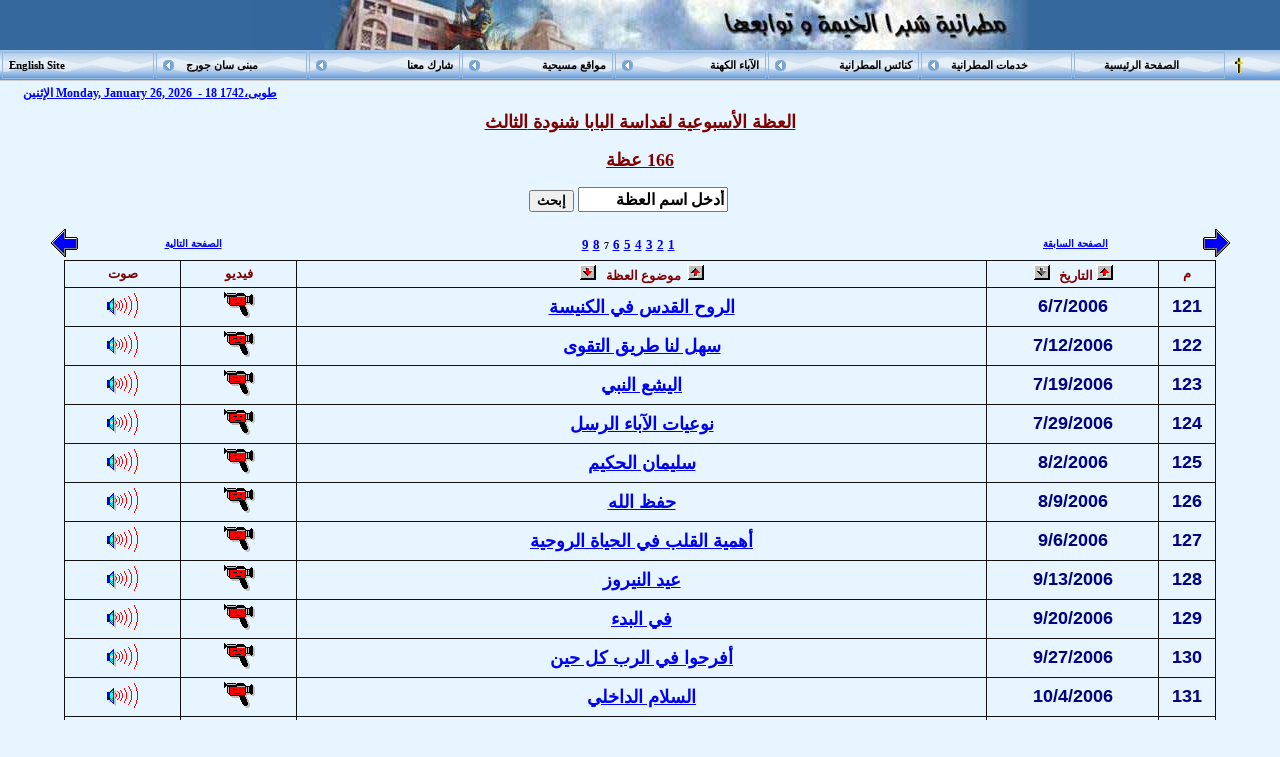

--- FILE ---
content_type: text/html
request_url: http://www.alanbamarcos.com/anbamarcos_ar/main_ar/pope_lect_ar1.asp?page=7&ordertype=1&srchname=
body_size: 4835
content:
<html dir="ltr">

<head>

<meta name="GENERATOR" content="Microsoft FrontPage 5.0">
<meta name="ProgId" content="FrontPage.Editor.Document">
<meta http-equiv="Content-Type" content="text/html; charset=windows-1256">
<META content="jesus, christ, christian, cotps, coptic, church, st, george, stgeorge, love, anba marcos, marcos, free, Free, download, Download, bishop, pope, coptic pope, المسيح, يسوع, قديس, الاب, الابن, الروح القدس, انجيل, الكتاب المقدس, bible, تحميل, مسيحي, البابا, قداسة البابا, البابا شنودة الثالث" name=KEYWORDS>
<title>الموقع الرسمي لنيافة الحبر الجليل الانبا مرقس - مطرانية شبرا الخيمة و توابعها</title>

<script language="JavaScript">
</script>
<script language="JavaScript">
function searchsermons(order)
{
var searchtext=document.forms['search'].sermonname.value



if (searchtext== "") 
{
	alert("من فضلك أدخل اسم العظة");
	
}
else
{
location="http://www.alanbamarcos.com/anbamarcos_ar/main_ar/pope_lect_ar1.asp?page=1&ordertype="+order+"&srchname="+searchtext;

return(true);
}
}
</script>

</head>

<body topmargin="0" leftmargin="0" bgcolor="#E6F5FF" style="text-align: right">
<table border="0" cellpadding="0" cellspacing="0" style="border-collapse: collapse" bordercolor="#111111" width="100%" id="AutoNumber1">
  <tr>
    <td width="100%" colspan="2" height="50" bgcolor="#35689D">
        <p align="center">
        <img border="0" src=../IMAGES/MAIN_TOP.JPG width="780" height="50"></td>
  </tr>
 </table>

	<table border="0" cellpadding="0" cellspacing="0" style="border-collapse: collapse" bordercolor="#111111" width="100%" id="AutoNumber1">
  <tr>
    <td width="100%" bgcolor="#2040A0" colspan="2" height="1">
    <p align="center">
    <script type="text/javascript" language="JavaScript1.2" src="/anbamarcos_ar/mmenu/stmenu.js"></script>
     	<script type="text/javascript" language="JavaScript1.2" src="/anbamarcos_ar/mmenu/mmenu.js"></script>

    </td>
  </tr>
 </table>


<div align="center">
  <center>

    <table border="0" cellpadding="0" cellspacing="0" style="border-collapse: collapse" bordercolor="#111111" width="100%" height="88">
  <tr>
        <td width="40%" height="12" valign="top"> 
<p align="center" dir="rtl"> 
<b><font face="Tahoma" size="2">
            


<script type="text/javascript">

/***********************************************
* Fading Scroller- © Dynamic Drive DHTML code library (www.dynamicdrive.com)
* This notice MUST stay intact for legal use
* Visit Dynamic Drive at http://www.dynamicdrive.com/ for full source code
***********************************************/

var delay = 4000; //set delay between message change (in miliseconds)
var maxsteps=30; // number of steps to take to change from start color to endcolor
var stepdelay=40; // time in miliseconds of a single step
//**Note: maxsteps*stepdelay will be total time in miliseconds of fading effect
var startcolor= new Array(255,255,255); // start color (red, green, blue)
var endcolor=new Array(0,0,255); // end color (red, green, blue)

var fcontent=new Array();
begintag='<div style="font: bold 12px Tahoma; padding: 5px;text-align:center;">'; //set opening tag, such as font declarations
fcontent[0]="<a href='../dateconvert/dateconvert.asp'>الإثنين Monday, January 26, 2026&nbsp; -&nbsp;18 طوبى،1742</a>";
fcontent[1]="<a href='../dateconvert/dateconvert.asp'>أضغط هنا لبرنامج تحويل التاريخ والأعياد المسيحية</a>";
//fcontent[1]="Dynamic Drive has been featured on Jars as a top 5% resource, and About.com as a recommended DHTML destination.";
//fcontent[2]="Ok, enough with these pointless messages. You get the idea behind this script.</a>";
closetag='</div>';

var fwidth='300px'; //set scroller width
var fheight='30px'; //set scroller height

var fadelinks=1;  //should links inside scroller content also fade like text? 0 for no, 1 for yes.

///No need to edit below this line/////////////////


var ie4=document.all&&!document.getElementById;
var DOM2=document.getElementById;
var faderdelay=0;
var index=0;


/*Rafael Raposo edited function*/
//function to change content
function changecontent(){
  if (index>=fcontent.length)
    index=0
  if (DOM2){
    document.getElementById("fscroller").style.color="rgb("+startcolor[0]+", "+startcolor[1]+", "+startcolor[2]+")"
    document.getElementById("fscroller").innerHTML=begintag+fcontent[index]+closetag
    if (fadelinks)
      linkcolorchange(1);
    colorfade(1, 15);
  }
  else if (ie4)
    document.all.fscroller.innerHTML=begintag+fcontent[index]+closetag;
  index++
}

// colorfade() partially by Marcio Galli for Netscape Communications.  ////////////
// Modified by Dynamicdrive.com

function linkcolorchange(step){
  var obj=document.getElementById("fscroller").getElementsByTagName("A");
  if (obj.length>0){
    for (i=0;i<obj.length;i++)
      obj[i].style.color=getstepcolor(step);
  }
}

/*Rafael Raposo edited function*/
var fadecounter;
function colorfade(step) {
  if(step<=maxsteps) {	
    document.getElementById("fscroller").style.color=getstepcolor(step);
    if (fadelinks)
      linkcolorchange(step);
    step++;
    fadecounter=setTimeout("colorfade("+step+")",stepdelay);
  }else{
    clearTimeout(fadecounter);
    document.getElementById("fscroller").style.color="rgb("+endcolor[0]+", "+endcolor[1]+", "+endcolor[2]+")";
    setTimeout("changecontent()", delay);
	
  }   
}

/*Rafael Raposo's new function*/
function getstepcolor(step) {
  var diff
  var newcolor=new Array(3);
  for(var i=0;i<3;i++) {
    diff = (startcolor[i]-endcolor[i]);
    if(diff > 0) {
      newcolor[i] = startcolor[i]-(Math.round((diff/maxsteps))*step);
    } else {
      newcolor[i] = startcolor[i]+(Math.round((Math.abs(diff)/maxsteps))*step);
    }
  }
  return ("rgb(" + newcolor[0] + ", " + newcolor[1] + ", " + newcolor[2] + ")");
}

if (ie4||DOM2)
  document.write('<div id="fscroller" style="border:px solid black;width:'+fwidth+';height:'+fheight+'"></div>');

if (window.addEventListener)
window.addEventListener("load", changecontent, false)
else if (window.attachEvent)
window.attachEvent("onload", changecontent)
else if (document.getElementById)
window.onload=changecontent

            </script>

</script>

   </font></b>


             </td>
        <td width="60%" height="12" valign="top"> 
          </td>
  </tr>
  
  <tr>
        <td width="100%" height="76" valign="top" colspan="2"> 
          <p align="center" class="MsoNormal" dir="rtl">
          <u><font size="4" color="#800000" face="Tahoma"><b>العظة الأسبوعية لقداسة البابا 
          شنودة <span lang="ar-eg">الثالث</span></b></font></u></p>
          <p align="center" class="MsoNormal" dir="rtl">
          <u><font color="#800000" face="Tahoma"><font size="4"><b>166 عظة</b></font></font></u></p>
          </td>
  </tr>
  </table>
  </center>
</div>

<div align="center">

  <center>
  <table border="0" cellpadding="0" cellspacing="0" style="border-collapse: collapse" bordercolor="#111111" width="100%" id="AutoNumber3" height="52">
<tr>

    <td width="10%" height="16" align="center">

    </td>
	<td width="10%" height="16" align="center">

    </td>
    
    
    <td width="58%" height="16" align="center" dir="rtl">
   
   
		<form name="search" dir="rtl">
	    <p>
       
       <input type="text" name="sermonname" size="21" style="font-family: Times New Roman; font-size: 12pt; font-weight: bold; height: 25; width: 150" dir="rtl" value="أدخل اسم العظة" >
       <input type="button" value="إبحث" name="srchbtn" onClick="searchsermons(1)" style="font-family: Tahoma; font-weight: bold" dir="rtl"></p>
                 
        </form>
        
   
   
	    </td>
    <td width="12%" height="16" align="center">
    </td>

    <td width="10%" height="16" align="center">

    </td>

<tr>

	
    <td width="10%" height="16" align="center">
    
    
    

	
		<a href="http://www.alanbamarcos.com/anbamarcos_ar/main_ar/pope_lect_ar1.asp?page=8&ordertype=1&srchname=	">
		<img border="0" src="../IMAGES/arrow_left.gif"></a>
	
	

    </td>
	<td width="10%" height="16" align="center">
     
    
     <font face="Tahoma" size="1"><b><a href="http://www.alanbamarcos.com/anbamarcos_ar/main_ar/pope_lect_ar1.asp?page=8&ordertype=1&srchname=	">

     <span lang="ar-eg">الصفحة التالية</span></a>
	
	 </b></font>

    </td>
    
    
    <td width="58%" height="16" align="center" dir="rtl">
    
		<b><font face="Tahoma" size="2"><span lang="ar-eg">
   		<a href="http://www.alanbamarcos.com/anbamarcos_ar/main_ar/pope_lect_ar1.asp?page=1&ordertype=1&srchname=	">
        1</a></span></font></b>

	
		<b><font face="Tahoma" size="2"><span lang="ar-eg">
   		<a href="http://www.alanbamarcos.com/anbamarcos_ar/main_ar/pope_lect_ar1.asp?page=2&ordertype=1&srchname=	">
        2</a></span></font></b>

	
		<b><font face="Tahoma" size="2"><span lang="ar-eg">
   		<a href="http://www.alanbamarcos.com/anbamarcos_ar/main_ar/pope_lect_ar1.asp?page=3&ordertype=1&srchname=	">
        3</a></span></font></b>

	
		<b><font face="Tahoma" size="2"><span lang="ar-eg">
   		<a href="http://www.alanbamarcos.com/anbamarcos_ar/main_ar/pope_lect_ar1.asp?page=4&ordertype=1&srchname=	">
        4</a></span></font></b>

	
		<b><font face="Tahoma" size="2"><span lang="ar-eg">
   		<a href="http://www.alanbamarcos.com/anbamarcos_ar/main_ar/pope_lect_ar1.asp?page=5&ordertype=1&srchname=	">
        5</a></span></font></b>

	
		<b><font face="Tahoma" size="2"><span lang="ar-eg">
   		<a href="http://www.alanbamarcos.com/anbamarcos_ar/main_ar/pope_lect_ar1.asp?page=6&ordertype=1&srchname=	">
        6</a></span></font></b>

	
   		<b><font face="Tahoma" size="1"><span lang="ar-eg">
   		7</span></font></b>
   	
		<b><font face="Tahoma" size="2"><span lang="ar-eg">
   		<a href="http://www.alanbamarcos.com/anbamarcos_ar/main_ar/pope_lect_ar1.asp?page=8&ordertype=1&srchname=	">
        8</a></span></font></b>

	
		<b><font face="Tahoma" size="2"><span lang="ar-eg">
   		<a href="http://www.alanbamarcos.com/anbamarcos_ar/main_ar/pope_lect_ar1.asp?page=9&ordertype=1&srchname=	">
        9</a></span></font></b>

	

    </td>
    <td width="12%" height="16" align="center">
    

    <b><a href="http://www.alanbamarcos.com/anbamarcos_ar/main_ar/pope_lect_ar1.asp?page=6&ordertype=1&srchname=	">

    <font face="Tahoma" size="1"><span lang="ar-eg">    الصفحة السابقة</span></font></b></td></a>
	

    </td>
    <td width="10%" height="16" align="center">
    
	<a href="http://www.alanbamarcos.com/anbamarcos_ar/main_ar/pope_lect_ar1.asp?page=6&ordertype=1&srchname=	">
		<img border="0" src="../IMAGES/arrow_right.gif"></a>
    
    	

    

    </td>

</table>


    <table border="1" cellpadding="3" cellspacing="3" style="border-collapse: collapse" bordercolor="#111111" width="90%" id="AutoNumber1" height="47">
    <tr>
      <td width="10%" align="center" height="20" style="border-style: solid; border-width: 1">
      <font size="2" color="#800000" face="Tahoma"><b>صوت</b></font></td>
      <td width="10%" align="center" dir="rtl" height="20" style="border-style: solid; border-width: 1">
      <font size="2" color="#800000" face="Tahoma"><b>
      فيديو</b></font></td>
      <td width="60%" align="center" dir="rtl" height="20" style="border-style: solid; border-width: 1">
      <p dir="rtl"><span lang="ar-eg"><b>
      <font size="2" color="#800000" face="Tahoma">
      <a title="ترتيب تنازلي بالاسم" href="http://www.alanbamarcos.com/anbamarcos_ar/main_ar/pope_lect_ar1.asp?page=7&ordertype=4&srchname="><img border="0" src="../IMAGES/arrow_up.gif"></a><a href="http://www.alanbamarcos.com/anbamarcos_ar/main_ar/pope_lect_ar1.asp?page=7&ordertype=4&srchname="></a></font></span><span lang="ar-eg"><font size="2" color="#800000" face="Tahoma">&nbsp;    موضوع العظة    &nbsp;</font></span>
      <a title="ترتيب تصاعدي بالاسم" href="http://www.alanbamarcos.com/anbamarcos_ar/main_ar/pope_lect_ar1.asp?page=7&ordertype=3&srchname=	"><img border="0" src="../IMAGES/arrow_down.gif"></a><a href="http://www.alanbamarcos.com/anbamarcos_ar/main_ar/pope_lect_ar1.asp?page=7&ordertype=3&srchname=	"></a></span></font></b></td>

	 <td width="15%" align="center" dir="rtl" height="20" style="border-style: solid; border-width: 1">
      <p dir="rtl"><b>
      <span lang="ar-eg">
      <font size="2" color="#800000" face="Tahoma">
      <a title="ترتيب تنازلي بالتاريخ" href="http://www.alanbamarcos.com/anbamarcos_ar/main_ar/pope_lect_ar1.asp?page=7&ordertype=2&srchname=	"><img border="0" src="../IMAGES/arrow_up.gif"></a><a href="http://www.alanbamarcos.com/anbamarcos_ar/main_ar/pope_lect_ar1.asp?page=7&ordertype=2&srchname=	"></a></font></span><font size="2" color="#800000" face="Tahoma"><span lang="ar-eg"> التاريخ </span>&nbsp; <span lang="ar-eg">
      <img border="0" src="../IMAGES/arrow_down_d.gif"></a></font></b></td>

	<td width="15%" align="center" dir="rtl" height="20" style="border-style: solid; border-width: 1">
      <p dir="rtl"><span lang="ar-eg"><b>
      <font size="2" color="#800000" face="Tahoma">م</font></b></span></td>
    </tr>
	<b><font size="2" color="#FF0000" face="Tahoma">
	
 	  <tr>
            <td width="10%" style="border-style: solid; border-width: 1; " height="32" align="center">
            <a href="http://www.alanbamarcos.com/pope/pope07062006.WMA">
            <img border="0" src="audio.gif"></a></td>
    		<td width="10%" style="border-style: solid; border-width: 1; " height="32" align="center">
            <a href="http://www.alanbamarcos.com/pope/pope07062006.WMV">
            <img border="0" src="video.gif"></a></td>
            <td width="60%" align="center" height="32" dir="rtl" style="border-style: solid; border-width: 1">
    		<b><font face="Arial" size="4">
            <a href="http://www.alanbamarcos.com/pope/pope07062006.WMV">الروح القدس في الكنيسة </a></font></b></td>
		 	<td width="15%" align="center" dir="rtl" height="20" style="border-style: solid; border-width: 1">
		    <p dir="rtl"><span lang="ar-eg"><b>
		    <font size="4" color="#000080" face="Arial">6/7/2006</font></b></span></td>
			<td width="15%" align="center" dir="rtl" height="20" style="border-style: solid; border-width: 1">
		    <p dir="rtl"><span lang="ar-eg"><b>
		    <font size="4" color="#000080" face="Arial">121</font></b></span></td>
    </tr>


	
 	  <tr>
            <td width="10%" style="border-style: solid; border-width: 1; " height="32" align="center">
            <a href="http://www.alanbamarcos.com/pope/pope12072006.WMA">
            <img border="0" src="audio.gif"></a></td>
    		<td width="10%" style="border-style: solid; border-width: 1; " height="32" align="center">
            <a href="http://www.alanbamarcos.com/pope/pope12072006.WMV">
            <img border="0" src="video.gif"></a></td>
            <td width="60%" align="center" height="32" dir="rtl" style="border-style: solid; border-width: 1">
    		<b><font face="Arial" size="4">
            <a href="http://www.alanbamarcos.com/pope/pope12072006.WMV">سهل لنا طريق التقوى </a></font></b></td>
		 	<td width="15%" align="center" dir="rtl" height="20" style="border-style: solid; border-width: 1">
		    <p dir="rtl"><span lang="ar-eg"><b>
		    <font size="4" color="#000080" face="Arial">7/12/2006</font></b></span></td>
			<td width="15%" align="center" dir="rtl" height="20" style="border-style: solid; border-width: 1">
		    <p dir="rtl"><span lang="ar-eg"><b>
		    <font size="4" color="#000080" face="Arial">122</font></b></span></td>
    </tr>


	
 	  <tr>
            <td width="10%" style="border-style: solid; border-width: 1; " height="32" align="center">
            <a href="http://www.alanbamarcos.com/pope/pope19072006.WMA">
            <img border="0" src="audio.gif"></a></td>
    		<td width="10%" style="border-style: solid; border-width: 1; " height="32" align="center">
            <a href="http://www.alanbamarcos.com/pope/pope19072006.WMV">
            <img border="0" src="video.gif"></a></td>
            <td width="60%" align="center" height="32" dir="rtl" style="border-style: solid; border-width: 1">
    		<b><font face="Arial" size="4">
            <a href="http://www.alanbamarcos.com/pope/pope19072006.WMV">اليشع النبي </a></font></b></td>
		 	<td width="15%" align="center" dir="rtl" height="20" style="border-style: solid; border-width: 1">
		    <p dir="rtl"><span lang="ar-eg"><b>
		    <font size="4" color="#000080" face="Arial">7/19/2006</font></b></span></td>
			<td width="15%" align="center" dir="rtl" height="20" style="border-style: solid; border-width: 1">
		    <p dir="rtl"><span lang="ar-eg"><b>
		    <font size="4" color="#000080" face="Arial">123</font></b></span></td>
    </tr>


	
 	  <tr>
            <td width="10%" style="border-style: solid; border-width: 1; " height="32" align="center">
            <a href="http://www.alanbamarcos.com/pope/pope29072006.WMA">
            <img border="0" src="audio.gif"></a></td>
    		<td width="10%" style="border-style: solid; border-width: 1; " height="32" align="center">
            <a href="http://www.alanbamarcos.com/pope/pope29072006.WMV">
            <img border="0" src="video.gif"></a></td>
            <td width="60%" align="center" height="32" dir="rtl" style="border-style: solid; border-width: 1">
    		<b><font face="Arial" size="4">
            <a href="http://www.alanbamarcos.com/pope/pope29072006.WMV">نوعيات الآباء الرسل</a></font></b></td>
		 	<td width="15%" align="center" dir="rtl" height="20" style="border-style: solid; border-width: 1">
		    <p dir="rtl"><span lang="ar-eg"><b>
		    <font size="4" color="#000080" face="Arial">7/29/2006</font></b></span></td>
			<td width="15%" align="center" dir="rtl" height="20" style="border-style: solid; border-width: 1">
		    <p dir="rtl"><span lang="ar-eg"><b>
		    <font size="4" color="#000080" face="Arial">124</font></b></span></td>
    </tr>


	
 	  <tr>
            <td width="10%" style="border-style: solid; border-width: 1; " height="32" align="center">
            <a href="http://www.alanbamarcos.com/pope/pope02082006.WMA">
            <img border="0" src="audio.gif"></a></td>
    		<td width="10%" style="border-style: solid; border-width: 1; " height="32" align="center">
            <a href="http://www.alanbamarcos.com/pope/pope02082006.WMV">
            <img border="0" src="video.gif"></a></td>
            <td width="60%" align="center" height="32" dir="rtl" style="border-style: solid; border-width: 1">
    		<b><font face="Arial" size="4">
            <a href="http://www.alanbamarcos.com/pope/pope02082006.WMV">سليمان الحكيم</a></font></b></td>
		 	<td width="15%" align="center" dir="rtl" height="20" style="border-style: solid; border-width: 1">
		    <p dir="rtl"><span lang="ar-eg"><b>
		    <font size="4" color="#000080" face="Arial">8/2/2006</font></b></span></td>
			<td width="15%" align="center" dir="rtl" height="20" style="border-style: solid; border-width: 1">
		    <p dir="rtl"><span lang="ar-eg"><b>
		    <font size="4" color="#000080" face="Arial">125</font></b></span></td>
    </tr>


	
 	  <tr>
            <td width="10%" style="border-style: solid; border-width: 1; " height="32" align="center">
            <a href="http://www.alanbamarcos.com/pope/pope09082006.WMA">
            <img border="0" src="audio.gif"></a></td>
    		<td width="10%" style="border-style: solid; border-width: 1; " height="32" align="center">
            <a href="http://www.alanbamarcos.com/pope/pope09082006.WMV">
            <img border="0" src="video.gif"></a></td>
            <td width="60%" align="center" height="32" dir="rtl" style="border-style: solid; border-width: 1">
    		<b><font face="Arial" size="4">
            <a href="http://www.alanbamarcos.com/pope/pope09082006.WMV">حفظ الله</a></font></b></td>
		 	<td width="15%" align="center" dir="rtl" height="20" style="border-style: solid; border-width: 1">
		    <p dir="rtl"><span lang="ar-eg"><b>
		    <font size="4" color="#000080" face="Arial">8/9/2006</font></b></span></td>
			<td width="15%" align="center" dir="rtl" height="20" style="border-style: solid; border-width: 1">
		    <p dir="rtl"><span lang="ar-eg"><b>
		    <font size="4" color="#000080" face="Arial">126</font></b></span></td>
    </tr>


	
 	  <tr>
            <td width="10%" style="border-style: solid; border-width: 1; " height="32" align="center">
            <a href="http://www.alanbamarcos.com/pope/pope06092006.WMA">
            <img border="0" src="audio.gif"></a></td>
    		<td width="10%" style="border-style: solid; border-width: 1; " height="32" align="center">
            <a href="http://www.alanbamarcos.com/pope/pope06092006.WMV">
            <img border="0" src="video.gif"></a></td>
            <td width="60%" align="center" height="32" dir="rtl" style="border-style: solid; border-width: 1">
    		<b><font face="Arial" size="4">
            <a href="http://www.alanbamarcos.com/pope/pope06092006.WMV">أهمية القلب في الحياة الروحية</a></font></b></td>
		 	<td width="15%" align="center" dir="rtl" height="20" style="border-style: solid; border-width: 1">
		    <p dir="rtl"><span lang="ar-eg"><b>
		    <font size="4" color="#000080" face="Arial">9/6/2006</font></b></span></td>
			<td width="15%" align="center" dir="rtl" height="20" style="border-style: solid; border-width: 1">
		    <p dir="rtl"><span lang="ar-eg"><b>
		    <font size="4" color="#000080" face="Arial">127</font></b></span></td>
    </tr>


	
 	  <tr>
            <td width="10%" style="border-style: solid; border-width: 1; " height="32" align="center">
            <a href="http://www.alanbamarcos.com/pope/pope13092006.WMA">
            <img border="0" src="audio.gif"></a></td>
    		<td width="10%" style="border-style: solid; border-width: 1; " height="32" align="center">
            <a href="http://www.alanbamarcos.com/pope/pope13092006.WMV">
            <img border="0" src="video.gif"></a></td>
            <td width="60%" align="center" height="32" dir="rtl" style="border-style: solid; border-width: 1">
    		<b><font face="Arial" size="4">
            <a href="http://www.alanbamarcos.com/pope/pope13092006.WMV">عيد النيروز</a></font></b></td>
		 	<td width="15%" align="center" dir="rtl" height="20" style="border-style: solid; border-width: 1">
		    <p dir="rtl"><span lang="ar-eg"><b>
		    <font size="4" color="#000080" face="Arial">9/13/2006</font></b></span></td>
			<td width="15%" align="center" dir="rtl" height="20" style="border-style: solid; border-width: 1">
		    <p dir="rtl"><span lang="ar-eg"><b>
		    <font size="4" color="#000080" face="Arial">128</font></b></span></td>
    </tr>


	
 	  <tr>
            <td width="10%" style="border-style: solid; border-width: 1; " height="32" align="center">
            <a href="http://www.alanbamarcos.com/pope/pope20092006.WMA">
            <img border="0" src="audio.gif"></a></td>
    		<td width="10%" style="border-style: solid; border-width: 1; " height="32" align="center">
            <a href="http://www.alanbamarcos.com/pope/pope20092006.WMV">
            <img border="0" src="video.gif"></a></td>
            <td width="60%" align="center" height="32" dir="rtl" style="border-style: solid; border-width: 1">
    		<b><font face="Arial" size="4">
            <a href="http://www.alanbamarcos.com/pope/pope20092006.WMV">في البدء</a></font></b></td>
		 	<td width="15%" align="center" dir="rtl" height="20" style="border-style: solid; border-width: 1">
		    <p dir="rtl"><span lang="ar-eg"><b>
		    <font size="4" color="#000080" face="Arial">9/20/2006</font></b></span></td>
			<td width="15%" align="center" dir="rtl" height="20" style="border-style: solid; border-width: 1">
		    <p dir="rtl"><span lang="ar-eg"><b>
		    <font size="4" color="#000080" face="Arial">129</font></b></span></td>
    </tr>


	
 	  <tr>
            <td width="10%" style="border-style: solid; border-width: 1; " height="32" align="center">
            <a href="http://www.alanbamarcos.com/pope/pope27092006.WMA">
            <img border="0" src="audio.gif"></a></td>
    		<td width="10%" style="border-style: solid; border-width: 1; " height="32" align="center">
            <a href="http://www.alanbamarcos.com/pope/pope27092006.WMV">
            <img border="0" src="video.gif"></a></td>
            <td width="60%" align="center" height="32" dir="rtl" style="border-style: solid; border-width: 1">
    		<b><font face="Arial" size="4">
            <a href="http://www.alanbamarcos.com/pope/pope27092006.WMV">أفرحوا في الرب كل حين</a></font></b></td>
		 	<td width="15%" align="center" dir="rtl" height="20" style="border-style: solid; border-width: 1">
		    <p dir="rtl"><span lang="ar-eg"><b>
		    <font size="4" color="#000080" face="Arial">9/27/2006</font></b></span></td>
			<td width="15%" align="center" dir="rtl" height="20" style="border-style: solid; border-width: 1">
		    <p dir="rtl"><span lang="ar-eg"><b>
		    <font size="4" color="#000080" face="Arial">130</font></b></span></td>
    </tr>


	
 	  <tr>
            <td width="10%" style="border-style: solid; border-width: 1; " height="32" align="center">
            <a href="http://www.alanbamarcos.com/pope/pope04102006.WMA">
            <img border="0" src="audio.gif"></a></td>
    		<td width="10%" style="border-style: solid; border-width: 1; " height="32" align="center">
            <a href="http://www.alanbamarcos.com/pope/pope04102006.WMV">
            <img border="0" src="video.gif"></a></td>
            <td width="60%" align="center" height="32" dir="rtl" style="border-style: solid; border-width: 1">
    		<b><font face="Arial" size="4">
            <a href="http://www.alanbamarcos.com/pope/pope04102006.WMV">السلام الداخلي</a></font></b></td>
		 	<td width="15%" align="center" dir="rtl" height="20" style="border-style: solid; border-width: 1">
		    <p dir="rtl"><span lang="ar-eg"><b>
		    <font size="4" color="#000080" face="Arial">10/4/2006</font></b></span></td>
			<td width="15%" align="center" dir="rtl" height="20" style="border-style: solid; border-width: 1">
		    <p dir="rtl"><span lang="ar-eg"><b>
		    <font size="4" color="#000080" face="Arial">131</font></b></span></td>
    </tr>


	
 	  <tr>
            <td width="10%" style="border-style: solid; border-width: 1; " height="32" align="center">
            <a href="http://www.alanbamarcos.com/pope/pope11102006.WMA">
            <img border="0" src="audio.gif"></a></td>
    		<td width="10%" style="border-style: solid; border-width: 1; " height="32" align="center">
            <a href="http://www.alanbamarcos.com/pope/pope11102006.WMV">
            <img border="0" src="video.gif"></a></td>
            <td width="60%" align="center" height="32" dir="rtl" style="border-style: solid; border-width: 1">
    		<b><font face="Arial" size="4">
            <a href="http://www.alanbamarcos.com/pope/pope11102006.WMV">طول البال</a></font></b></td>
		 	<td width="15%" align="center" dir="rtl" height="20" style="border-style: solid; border-width: 1">
		    <p dir="rtl"><span lang="ar-eg"><b>
		    <font size="4" color="#000080" face="Arial">10/11/2006</font></b></span></td>
			<td width="15%" align="center" dir="rtl" height="20" style="border-style: solid; border-width: 1">
		    <p dir="rtl"><span lang="ar-eg"><b>
		    <font size="4" color="#000080" face="Arial">132</font></b></span></td>
    </tr>


	
 	  <tr>
            <td width="10%" style="border-style: solid; border-width: 1; " height="32" align="center">
            <a href="http://www.alanbamarcos.com/pope/pope15112006.WMA">
            <img border="0" src="audio.gif"></a></td>
    		<td width="10%" style="border-style: solid; border-width: 1; " height="32" align="center">
            <a href="http://www.alanbamarcos.com/pope/pope15112006.WMV">
            <img border="0" src="video.gif"></a></td>
            <td width="60%" align="center" height="32" dir="rtl" style="border-style: solid; border-width: 1">
    		<b><font face="Arial" size="4">
            <a href="http://www.alanbamarcos.com/pope/pope15112006.WMV">وعود الله</a></font></b></td>
		 	<td width="15%" align="center" dir="rtl" height="20" style="border-style: solid; border-width: 1">
		    <p dir="rtl"><span lang="ar-eg"><b>
		    <font size="4" color="#000080" face="Arial">11/15/2006</font></b></span></td>
			<td width="15%" align="center" dir="rtl" height="20" style="border-style: solid; border-width: 1">
		    <p dir="rtl"><span lang="ar-eg"><b>
		    <font size="4" color="#000080" face="Arial">133</font></b></span></td>
    </tr>


	
 	  <tr>
            <td width="10%" style="border-style: solid; border-width: 1; " height="32" align="center">
            <a href="http://www.alanbamarcos.com/pope/pope22112006.WMA">
            <img border="0" src="audio.gif"></a></td>
    		<td width="10%" style="border-style: solid; border-width: 1; " height="32" align="center">
            <a href="http://www.alanbamarcos.com/pope/pope22112006.WMV">
            <img border="0" src="video.gif"></a></td>
            <td width="60%" align="center" height="32" dir="rtl" style="border-style: solid; border-width: 1">
    		<b><font face="Arial" size="4">
            <a href="http://www.alanbamarcos.com/pope/pope22112006.WMV">ماذا ينتفع الانسان لو ربح العالم كله وخسر نفسه</a></font></b></td>
		 	<td width="15%" align="center" dir="rtl" height="20" style="border-style: solid; border-width: 1">
		    <p dir="rtl"><span lang="ar-eg"><b>
		    <font size="4" color="#000080" face="Arial">11/22/2006</font></b></span></td>
			<td width="15%" align="center" dir="rtl" height="20" style="border-style: solid; border-width: 1">
		    <p dir="rtl"><span lang="ar-eg"><b>
		    <font size="4" color="#000080" face="Arial">134</font></b></span></td>
    </tr>


	
 	  <tr>
            <td width="10%" style="border-style: solid; border-width: 1; " height="32" align="center">
            <a href="http://www.alanbamarcos.com/pope/pope29112006.WMA">
            <img border="0" src="audio.gif"></a></td>
    		<td width="10%" style="border-style: solid; border-width: 1; " height="32" align="center">
            <a href="http://www.alanbamarcos.com/pope/pope29112006.WMV">
            <img border="0" src="video.gif"></a></td>
            <td width="60%" align="center" height="32" dir="rtl" style="border-style: solid; border-width: 1">
    		<b><font face="Arial" size="4">
            <a href="http://www.alanbamarcos.com/pope/pope29112006.WMV">النجاح</a></font></b></td>
		 	<td width="15%" align="center" dir="rtl" height="20" style="border-style: solid; border-width: 1">
		    <p dir="rtl"><span lang="ar-eg"><b>
		    <font size="4" color="#000080" face="Arial">11/29/2006</font></b></span></td>
			<td width="15%" align="center" dir="rtl" height="20" style="border-style: solid; border-width: 1">
		    <p dir="rtl"><span lang="ar-eg"><b>
		    <font size="4" color="#000080" face="Arial">135</font></b></span></td>
    </tr>


	
 	  <tr>
            <td width="10%" style="border-style: solid; border-width: 1; " height="32" align="center">
            <a href="http://www.alanbamarcos.com/pope/pope06122006.WMA">
            <img border="0" src="audio.gif"></a></td>
    		<td width="10%" style="border-style: solid; border-width: 1; " height="32" align="center">
            <a href="http://www.alanbamarcos.com/pope/pope06122006.WMV">
            <img border="0" src="video.gif"></a></td>
            <td width="60%" align="center" height="32" dir="rtl" style="border-style: solid; border-width: 1">
    		<b><font face="Arial" size="4">
            <a href="http://www.alanbamarcos.com/pope/pope06122006.WMV">خطورة الفضيلة الواحدة</a></font></b></td>
		 	<td width="15%" align="center" dir="rtl" height="20" style="border-style: solid; border-width: 1">
		    <p dir="rtl"><span lang="ar-eg"><b>
		    <font size="4" color="#000080" face="Arial">12/6/2006</font></b></span></td>
			<td width="15%" align="center" dir="rtl" height="20" style="border-style: solid; border-width: 1">
		    <p dir="rtl"><span lang="ar-eg"><b>
		    <font size="4" color="#000080" face="Arial">136</font></b></span></td>
    </tr>


	
 	  <tr>
            <td width="10%" style="border-style: solid; border-width: 1; " height="32" align="center">
            <a href="http://www.alanbamarcos.com/pope/pope13122006.WMA">
            <img border="0" src="audio.gif"></a></td>
    		<td width="10%" style="border-style: solid; border-width: 1; " height="32" align="center">
            <a href="http://www.alanbamarcos.com/pope/pope13122006.WMV">
            <img border="0" src="video.gif"></a></td>
            <td width="60%" align="center" height="32" dir="rtl" style="border-style: solid; border-width: 1">
    		<b><font face="Arial" size="4">
            <a href="http://www.alanbamarcos.com/pope/pope13122006.WMV">أهمية قراءة سير القديسين</a></font></b></td>
		 	<td width="15%" align="center" dir="rtl" height="20" style="border-style: solid; border-width: 1">
		    <p dir="rtl"><span lang="ar-eg"><b>
		    <font size="4" color="#000080" face="Arial">12/13/2006</font></b></span></td>
			<td width="15%" align="center" dir="rtl" height="20" style="border-style: solid; border-width: 1">
		    <p dir="rtl"><span lang="ar-eg"><b>
		    <font size="4" color="#000080" face="Arial">137</font></b></span></td>
    </tr>


	
 	  <tr>
            <td width="10%" style="border-style: solid; border-width: 1; " height="32" align="center">
            <a href="http://www.alanbamarcos.com/pope/pope20122006.WMA">
            <img border="0" src="audio.gif"></a></td>
    		<td width="10%" style="border-style: solid; border-width: 1; " height="32" align="center">
            <a href="http://www.alanbamarcos.com/pope/pope20122006.WMV">
            <img border="0" src="video.gif"></a></td>
            <td width="60%" align="center" height="32" dir="rtl" style="border-style: solid; border-width: 1">
    		<b><font face="Arial" size="4">
            <a href="http://www.alanbamarcos.com/pope/pope20122006.WMV">المغفرة</a></font></b></td>
		 	<td width="15%" align="center" dir="rtl" height="20" style="border-style: solid; border-width: 1">
		    <p dir="rtl"><span lang="ar-eg"><b>
		    <font size="4" color="#000080" face="Arial">12/20/2006</font></b></span></td>
			<td width="15%" align="center" dir="rtl" height="20" style="border-style: solid; border-width: 1">
		    <p dir="rtl"><span lang="ar-eg"><b>
		    <font size="4" color="#000080" face="Arial">138</font></b></span></td>
    </tr>


	
 	  <tr>
            <td width="10%" style="border-style: solid; border-width: 1; " height="32" align="center">
            <a href="http://www.alanbamarcos.com/pope/pope27122006.WMA">
            <img border="0" src="audio.gif"></a></td>
    		<td width="10%" style="border-style: solid; border-width: 1; " height="32" align="center">
            <a href="http://www.alanbamarcos.com/pope/pope27122006.WMV">
            <img border="0" src="video.gif"></a></td>
            <td width="60%" align="center" height="32" dir="rtl" style="border-style: solid; border-width: 1">
    		<b><font face="Arial" size="4">
            <a href="http://www.alanbamarcos.com/pope/pope27122006.WMV">محاسبة النفس</a></font></b></td>
		 	<td width="15%" align="center" dir="rtl" height="20" style="border-style: solid; border-width: 1">
		    <p dir="rtl"><span lang="ar-eg"><b>
		    <font size="4" color="#000080" face="Arial">12/27/2006</font></b></span></td>
			<td width="15%" align="center" dir="rtl" height="20" style="border-style: solid; border-width: 1">
		    <p dir="rtl"><span lang="ar-eg"><b>
		    <font size="4" color="#000080" face="Arial">139</font></b></span></td>
    </tr>


	
 	  <tr>
            <td width="10%" style="border-style: solid; border-width: 1; " height="32" align="center">
            <a href="http://www.alanbamarcos.com/pope/pope03012007.WMA">
            <img border="0" src="audio.gif"></a></td>
    		<td width="10%" style="border-style: solid; border-width: 1; " height="32" align="center">
            <a href="http://www.alanbamarcos.com/pope/pope03012007.WMV">
            <img border="0" src="video.gif"></a></td>
            <td width="60%" align="center" height="32" dir="rtl" style="border-style: solid; border-width: 1">
    		<b><font face="Arial" size="4">
            <a href="http://www.alanbamarcos.com/pope/pope03012007.WMV">الدروس المستفادة من الميلاد</a></font></b></td>
		 	<td width="15%" align="center" dir="rtl" height="20" style="border-style: solid; border-width: 1">
		    <p dir="rtl"><span lang="ar-eg"><b>
		    <font size="4" color="#000080" face="Arial">1/3/2007</font></b></span></td>
			<td width="15%" align="center" dir="rtl" height="20" style="border-style: solid; border-width: 1">
		    <p dir="rtl"><span lang="ar-eg"><b>
		    <font size="4" color="#000080" face="Arial">140</font></b></span></td>
    </tr>


	

  </table>
  </center>
</div>
<!-- This Script is to redirect the Enter Key to the searchsermons function  -->

<script language="JavaScript" type="text/javascript">

  function checkCR(evt) {

    var evt  = (evt) ? evt : ((event) ? event : null);

    var node = (evt.target) ? evt.target : ((evt.srcElement) ? evt.srcElement : null);
	
	var pp="1"
    if ((evt.keyCode == 13) && (node.type=="text"))
     {
     
    searchsermons(pp);
    return false;}

  }

  document.onkeypress = checkCR;

</script>
</body>

</html>

--- FILE ---
content_type: application/javascript
request_url: http://www.alanbamarcos.com/anbamarcos_ar/mmenu/steffrect.js
body_size: 1422
content:
/*================================================================
	ORC_JS, JavaScript Class Framework
 	version:3.00.71113
	Copyright 2007 by SourceTec Software Co.,LTD
	For more information, see:www.sothink.com
================================================================*/
if(typeof _STNS!="undefined"&&_STNS.EFFECT&&!_STNS.EFFECT.CEffRect){with(_STNS.EFFECT){_STNS.EFFECT.CEffRect=_STNS.Class(_STNS.EFFECT.CEffect);CEffRect.register("EFFECT/CEffect>CEffRect");CEffRect.construct=function(as){this._tTid=0;this._bShow=0;this._iFms=12;this._iDt=50;this._iDx=0;this._iDy=0;this._iDsx=0;this._iDsy=0;this._iX=0;this._iY=0;this._iSX=-1;this._iSY=-1;this._iGid=-1;this._iCurWid=0;this._iCurHei=0;this.iDur=as[3];this._sBdStyle="solid";this._iBdWid=1;this._sBdClr="#999999";with(_STNS.EFFECT.CEffRect){this.fbSet=fbSet;this.fbDel=fbDel;this.fbApply=fbApply;this.fbPlay=fbPlay;this.fbStop=fbStop;this.fbSetStyle=fbSetStyle;this.fbShow=fbShow;this.fbHide=fbHide;}if(as[4]){this.fbSetStyle(as[4]);}};CEffRect.fbSet=function(){var _r=_STNS,e=_r.fdmGetEleById(this.sDmId,this.dmWin);if(!e){return false;}if(this._iGid==-1){n=_r.EFFECT.CEffRect._aGlobal.length;_r.EFFECT.CEffRect._aGlobal.push(this);this._iGid=n;}s="<div style="+"'position:absolute;left:0px;top:0px;z-index:1000;font-size:1pt;line-height:1pt;display:none;background:transparent;'"+" id='stEffR_"+this._iGid+"'>"+"</div>";_STNS.fbInsHTML(this.dmWin.document.body,"afterBegin",s);this._iStat=0;return true;};CEffRect.fbDel=function(){if(this._iGid!=-1){delete _STNS.EFFECT.CEffRect._aGlobal[this._iGid];}this._iStat=-1;return true;};CEffRect.fbApply=function(){var _r=_STNS,e=_r.fdmGetEleById(this.sDmId,this.dmWin);if(!e){return false;}this._iCurWid=_r.fiGetEleWid(e);this._iCurHei=_r.fiGetEleHei(e);this._iDt=Math.floor(this.iDur/this._iFms);this._iDx=Math.round(this._iCurWid/this._iFms);this._iDy=Math.round(this._iCurHei/this._iFms);e=_r.fdmGetEleById("stEffR_"+this._iGid,this.dmWin);e.style.borderStyle=this._sBdStyle;e.style.borderWidth=this._iBdWid+"px";e.style.borderColor=this._sBdClr;if(!_r.EFFECT.CEffRect._aGlobal[this._iGid]){_r.EFFECT.CEffRect._aGlobal[this._iGid]=this;}this._iStat=1;return true;};CEffRect.fbPlay=function(){if(this._iStat!=1){return false;}if(this._bShow){this.fbShow();}else{this.fbHide();}this._iStat=2;return true;};CEffRect.fbStop=function(){if(this._iStat>0){clearTimeout(this._tTid);var e=_STNS.fdmGetEleById("stEffR_"+this._iGid,this.dmWin);e.style.display="none";e=_STNS.fdmGetEleById(this.sDmId,this.dmWin);e.style.left=this._iX+"px";e.style.top=this._iY+"px";if(this._bShow){e.style.visibility="visible";}else{e.style.visibility="hidden";}delete _STNS.EFFECT.CEffRect._aGlobal[this._iGid];this._iStat=0;}return true;};CEffRect.fbSetStyle=function(s){var _r=_STNS,ss;ss=_r.foCss2Style(s);if(ss["visibility"]=="hidden"){this._bShow=0;}else{if(ss["visibility"]=="visible"){this._bShow=1;}}if(ss["left"]){this._iX=parseInt(ss["left"]);}if(ss["top"]){this._iY=parseInt(ss["top"]);}if(ss["borderStyle"]){this._sBdStyle=ss["borderStyle"];}if(ss["borderWidth"]){this._iBdWid=parseInt(ss["borderWidth"]);}if(ss["borderColor"]){this._sBdClr=ss["borderColor"];}if(ss["_stStartX"]){this._iSX=parseInt(ss["_stStartX"]);}else{this._iSX=this._iX+this._iCurWid/2;}if(ss["_stStartY"]){this._iSY=parseInt(ss["_stStartY"]);}else{this._iSY=this._iY+this._iCurHei/2;}this._iDsx=Math.floor((this._iSX-this._iX)/this._iFms);this._iDsy=Math.floor((this._iSY-this._iY)/this._iFms);};CEffRect._aGlobal=[];CEffRect.fbShow=function(t){var _r=_STNS,e=_r.fdmGetEleById("stEffR_"+this._iGid,this.dmWin);if(!t){t=0;}if(t>=this._iFms){e.style.display="none";e=_r.fdmGetEleById(this.sDmId,this.dmWin);e.style.left=this._iX+"px";e.style.top=this._iY+"px";e.style.visibility="visible";delete _STNS.EFFECT.CEffRect._aGlobal[this._iGid];this._iStat=0;return true;}else{e.style.width=t*this._iDx+"px";e.style.height=t*this._iDy+"px";e.style.left=this._iSX-t*this._iDsx+"px";e.style.top=this._iSY-t*this._iDsy+"px";this._tTid=setTimeout("_STNS.EFFECT.CEffRect._aGlobal["+this._iGid+"].fbShow("+(++t)+")",this._iDt);}e.style.display="block";};CEffRect.fbHide=function(t){var _r=_STNS,e=_r.fdmGetEleById("stEffR_"+this._iGid,this.dmWin);if(!t){_r.fdmGetEleById(this.sDmId,this.dmWin).style.visibility="hidden";t=0;}if(t>=this._iFms){e.style.display="none";delete _STNS.EFFECT.CEffRect._aGlobal[this._iGid];this._iStat=0;return true;}else{e.style.width=this._iCurWid-t*this._iDx+"px";e.style.height=this._iCurHei-t*this._iDy+"px";e.style.left=this._iX+t*this._iDsx+"px";e.style.top=this._iY+t*this._iDsy+"px";this._tTid=setTimeout("_STNS.EFFECT.CEffRect._aGlobal["+this._iGid+"].fbHide("+(++t)+")",this._iDt);}e.style.display="block";};}}

--- FILE ---
content_type: application/javascript
request_url: http://www.alanbamarcos.com/anbamarcos_ar/mmenu/mmenu.js
body_size: 2073
content:
stm_bm(["menu5c8c",820,"/AnbaMarcos_ar/mmenu","blank.gif",0,"","",2,0,19,19,600,1,0,0,"","100%",0,1,1,1,"default","hand",""],this);
stm_bp("p0",[0,4,0,0,2,6,5,11,100,"",-2,"",-2,52,0,0,"#999999","#cccccc","0506-back.gif",1,0,0,"#b8cddb"]);
stm_ai("p0i0",[0,"English Site","","",-1,-1,0,"http://www.alanbamarcos.com/AnbaMarcos_en/main_en.asp","_self","","","","",5,0,0,"","",0,0,0,0,1,"#993366",1,"#e1ecf6",1,"","0506-back1.gif",2,3,1,1,"#93b9df","#ffffff","#000000","#ff0000","bold 11px Verdana","bold 11px Verdana",0,0]);
stm_aix("p0i1","p0i0",[0,"مبنى سان جورج","","",-1,-1,0,"","_self","","","","",5,0,0,"0506r-arrow.gif","0506r-arrow1.gif",11,11,0,0,1,"#993366",1,"#e1ecf6",1,"","0506-back1.gif",2,3,1,1,"#93b9df","#ffffff","#000000","#ff0000","bold 11px Tahoma","bold 11px Tahoma"]);
stm_bp("p1",[1,4,36,0,3,6,0,0,100,"stEffect(\"slip\")",-2,"stEffect(\"slip\")",-2,30,0,0,"#999999","#f4c859","0506-back.gif",3,0,0,"#d0d0d0 #d0d0d0 #d0d0d0 #d0d0d0"]);
stm_aix("p1i0","p0i1",[0,"فيديو المبني","","",-1,-1,0,"http://www.alanbamarcos.com/anbamarcos_ar/stgerorgebuldingpic/stgeorgebuildingvideo.htm","_self","","","","",0,0,0,"","",0,0,0,2,1,"#993366",1,"#e1ecf6",1,"","0506-back1.gif",0]);
stm_aix("p1i1","p1i0",[0,"البوم الصور","","",-1,-1,0,"http://www.alanbamarcos.com/anbamarcos_ar/stgerorgebuldingpic/stgeorgebuildingpic.htm"]);
stm_ep();
stm_aix("p0i2","p0i1",[0,"شارك معنا","","",-1,-1,0,"#","_self","","","","",5,0,0,"0506r-arrow.gif","0506r-arrow1.gif",11,11,0,2]);
stm_bpx("p2","p1",[1,4,-91]);
stm_aix("p2i0","p1i0",[0,"سجل الزوار","","",-1,-1,0,"http://www.alanbamarcos.com/anbamarcos_ar/guestbookarabic/guestbook.asp"]);
stm_aix("p2i1","p1i0",[0,"اختبر معلوماتك في الكتاب المقدس","","",-1,-1,0,"http://www.alanbamarcos.com/anbamarcos_ar/biblequestions/biblequestionslogin.htm"]);
stm_aix("p2i2","p1i0",[0,"نحن نشاركك جميع المناسبات","","",-1,-1,0,"http://www.alanbamarcos.com/anbamarcos_ar/congratulations/occasions.htm"]);
stm_ep();
stm_aix("p0i3","p1i0",[0,"مواقع مسيحية","","",-1,-1,0,"","_self","","","","",5,0,0,"0506r-arrow.gif","0506r-arrow1.gif",11,11]);
stm_bpx("p3","p1",[1,4,-2,0,3,6,0,11]);
stm_aix("p3i0","p0i3",[0,"مواقع الكنائس","","",-1,-1,0,"","_self","","","","",0]);
stm_bpx("p4","p3",[1,1]);
stm_aix("p4i0","p3i0",[0,"مصر"]);
stm_bpx("p5","p1",[1,1,-2]);
stm_aix("p5i0","p1i0",[0,"القاهرة","","",-1,-1,0,"http://www.alanbamarcos.com/anbamarcos_ar/form.asp?page=eg_cairo_links_ar"]);
stm_aix("p5i1","p1i0",[0,"الإسكندرية","","",-1,-1,0,"http://www.alanbamarcos.com/anbamarcos_ar/form.asp?page=eg_alex_links_ar"]);
stm_aix("p5i2","p1i0",[0,"باقي المحافظات","","",-1,-1,0,"http://www.alanbamarcos.com/anbamarcos_ar/form.asp?page=eg_others_links_ar"]);
stm_ep();
stm_aix("p4i1","p1i0",[0,"الولايات المتحدة","","",-1,-1,0,"menu.htm"]);
stm_aix("p4i2","p1i0",[0,"استراليا ونيوزيلاندا","","",-1,-1,0,"http://www.alanbamarcos.com/anbamarcos_ar/form.asp?page=AUSTRALIA_LINKS_AR"]);
stm_aix("p4i3","p1i0",[0,"كندا","","",-1,-1,0,"http://www.alanbamarcos.com/anbamarcos_ar/form.asp?page=CANADA_LINKS_AR"]);
stm_aix("p4i4","p1i0",[0,"المانيا","","",-1,-1,0,"http://www.alanbamarcos.com/anbamarcos_ar/form.asp?page=GERMANY_LINKS_AR"]);
stm_aix("p4i5","p1i0",[0,"إنجلترا","","",-1,-1,0,"http://www.alanbamarcos.com/anbamarcos_ar/form.asp?page=UK_LINKS_AR"]);
stm_aix("p4i6","p1i0",[0,"الدول العربية","","",-1,-1,0,"http://www.alanbamarcos.com/anbamarcos_ar/form.asp?page=ARABCOUNTRIES_LINKS_AR"]);
stm_ep();
stm_aix("p3i1","p1i0",[0,"مواقع الأديرة","","",-1,-1,0,"http://www.alanbamarcos.com/anbamarcos_ar/form.asp?page=monast_links_ar"]);
stm_aix("p3i2","p1i0",[0,"مواقع متنوعة","","",-1,-1,0,""]);
stm_ep();
stm_aix("p0i4","p0i2",[0,"الآباء الكهنة","","",-1,-1,0,""]);
stm_bpx("p6","p1",[1,4,-62]);
stm_aix("p6i0","p1i0",[0,"ترتيب حسب تاريخ الرسامة","","",-1,-1,0,"http://www.alanbamarcos.com/anbamarcos_ar/pri_ar/priests.asp?start=1&ordertype=1"]);
stm_aix("p6i1","p1i0",[0,"ترتيب حسب إسم الكاهن","","",-1,-1,0,"http://www.alanbamarcos.com/anbamarcos_ar/pri_ar/priests.asp?start=1&ordertype=2"]);
stm_ep();
stm_aix("p0i5","p0i4",[0,"كنائس المطرانية"]);
stm_bpx("p7","p5",[1,4]);
stm_aix("p7i0","p1i0",[0,"قطاع شرق","","",-1,-1,0,"http://www.alanbamarcos.com/anbamarcos_ar/churchs_ar/churches.asp?areacode=1"]);
stm_aix("p7i1","p1i0",[0,"قطاع غرب","","",-1,-1,0,"http://www.alanbamarcos.com/anbamarcos_ar/churchs_ar/churches.asp?areacode=2"]);
stm_aix("p7i2","p1i0",[0,"قطاع قليوب والقناطر","","",-1,-1,0,"http://www.alanbamarcos.com/anbamarcos_ar/churchs_ar/churches.asp?areacode=3"]);
stm_aix("p7i3","p1i0",[0,"مناطق أخرى","","",-1,-1,0,"http://www.alanbamarcos.com/anbamarcos_ar/churchs_ar/churches.asp?areacode=4"]);
stm_ep();
stm_aix("p0i6","p0i1",[0,"خدمات المطرانية","","",-1,-1,0,"#"]);
stm_bpx("p8","p3",[1,4,-75]);
stm_aix("p8i0","p3i0",[0,"الخدمات العامة","","",-1,-1,0,"#"]);
stm_bpx("p9","p5",[]);
stm_aix("p9i0","p1i0",[0,"سكرتارية المطرانية","","",-1,-1,0,"http://www.alanbamarcos.com/anbamarcos_ar/services/services.asp?servicecode=010101"]);
stm_aix("p9i1","p1i0",[0,"بيت المكرسات","","",-1,-1,0,"http://www.alanbamarcos.com/anbamarcos_ar/services/services.asp?servicecode=010102"]);
stm_aix("p9i2","p1i0",[0,"بيت المغتربات","","",-1,-1,0,"http://www.alanbamarcos.com/anbamarcos_ar/services/services.asp?servicecode=010103"]);
stm_aix("p9i3","p1i0",[0,"العيادات والخدمات الطبية","","",-1,-1,0,"http://www.alanbamarcos.com/anbamarcos_ar/services/services.asp?servicecode=010104"]);
stm_aix("p9i4","p1i0",[0,"بيت الخلوة بسندبيس","","",-1,-1,0,"http://www.alanbamarcos.com/anbamarcos_ar/services/services.asp?servicecode=010105"]);
stm_aix("p9i5","p1i0",[0,"بيت الشمامسة للمغتربين","","",-1,-1,0,"http://www.alanbamarcos.com/anbamarcos_ar/services/services.asp?servicecode=010106"]);
stm_aix("p9i6","p1i0",[0,"أماكن وبيوت للشباب والخلوة","","",-1,-1,0,"http://www.alanbamarcos.com/anbamarcos_ar/services/services.asp?servicecode=010107"]);
stm_aix("p9i7","p1i0",[0,"مشغل مارجرجس لملابس الكهنوت","","",-1,-1,0,"http://www.alanbamarcos.com/anbamarcos_ar/services/services.asp?servicecode=010108"]);
stm_aix("p9i8","p1i0",[0,"مركز تنمية المجتمع المسيحي","","",-1,-1,0,"http://www.alanbamarcos.com/anbamarcos_ar/services/services.asp?servicecode=010109"]);
stm_aix("p9i9","p1i0",[0,"نشاط محو الأمية","","",-1,-1,0,"http://www.alanbamarcos.com/anbamarcos_ar/services/services.asp?servicecode=010110"]);
stm_aix("p9i10","p1i0",[0,"ورشة النجارة","","",-1,-1,0,"http://www.alanbamarcos.com/anbamarcos_ar/services/services.asp?servicecode=010111"]);
stm_aix("p9i11","p1i0",[0,"ورشة الحدادة","","",-1,-1,0,"http://www.alanbamarcos.com/anbamarcos_ar/services/services.asp?servicecode=010112"]);
stm_aix("p9i12","p1i0",[0,"المزرعة","","",-1,-1,0,"http://www.alanbamarcos.com/anbamarcos_ar/services/services.asp?servicecode=010113"]);
stm_ep();
stm_aix("p8i1","p8i0",[0,"الخدمات الإجتماعية"]);
stm_bpx("p10","p5",[]);
stm_aix("p10i0","p1i0",[0,"دار المسنين والمسنات","","",-1,-1,0,"http://www.alanbamarcos.com/anbamarcos_ar/services/services.asp?servicecode=010201"]);
stm_aix("p10i1","p1i0",[0,"دار السيدة العذراء للفتيات","","",-1,-1,0,"http://www.alanbamarcos.com/anbamarcos_ar/services/services.asp?servicecode=010202"]);
stm_aix("p10i2","p1i0",[0,"دار الشهيد اسطفانوس للفتيان","","",-1,-1,0,"http://www.alanbamarcos.com/anbamarcos_ar/services/services.asp?servicecode=010203"]);
stm_aix("p10i3","p1i0",[0,"إدارة الطفولة","","",-1,-1,0,"http://www.alanbamarcos.com/anbamarcos_ar/services/services.asp?servicecode=010204"]);
stm_aix("p10i4","p1i0",[0,"نادي مارجرجس للعائلات","","",-1,-1,0,"http://www.alanbamarcos.com/anbamarcos_ar/services/services.asp?servicecode=010205"]);
stm_aix("p10i5","p1i0",[0,"مركز ام النور لذوى الاحتياجات الخاصة","","",-1,-1,0,"http://www.alanbamarcos.com/anbamarcos_ar/services/services.asp?servicecode=010206"]);
stm_aix("p10i6","p1i0",[0,"مصيف بلطيم","","",-1,-1,0,"http://www.alanbamarcos.com/anbamarcos_ar/services/services.asp?servicecode=010207"]);
stm_ep();
stm_aix("p8i2","p8i0",[0,"الخدمات التعليمية والتكنولوجية"]);
stm_bpx("p11","p5",[]);
stm_aix("p11i0","p1i0",[0,"مركز المعلومات","","",-1,-1,0,"http://www.alanbamarcos.com/anbamarcos_ar/services/services.asp?servicecode=010301"]);
stm_aix("p11i1","p1i0",[0,"مركز اللغات","","",-1,-1,0,"http://www.alanbamarcos.com/anbamarcos_ar/services/services.asp?servicecode=010302"]);
stm_aix("p11i2","p1i0",[0,"مركز الكمبيوتر","","",-1,-1,0,"http://www.alanbamarcos.com/anbamarcos_ar/services/services.asp?servicecode=010303"]);
stm_aix("p11i3","p1i0",[0,"مركز الفيديو ووسائل الإيضاح","","",-1,-1,0,"http://www.alanbamarcos.com/anbamarcos_ar/services/services.asp?servicecode=010304"]);
stm_aix("p11i4","p1i0",[0,"مكتبة الإطلاع","","",-1,-1,0,"http://www.alanbamarcos.com/anbamarcos_ar/services/services.asp?servicecode=010305"]);
stm_aix("p11i5","p1i0",[0,"المسرح","","",-1,-1,0,"http://www.alanbamarcos.com/anbamarcos_ar/services/services.asp?servicecode=010306"]);
stm_aix("p11i6","p1i0",[0," CYC قناة","","",-1,-1,0,"http://www.alanbamarcos.com/anbamarcos_ar/services/services.asp?servicecode=010307"]);
stm_aix("p11i7","p1i0",[0,"أكاديمية الفنون","","",-1,-1,0,"http://www.alanbamarcos.com/anbamarcos_ar/services/services.asp?servicecode=010308"]);
stm_ep();
stm_ep();
stm_aix("p0i7","p0i1",[0,"الصفحة الرئيسية","","",-1,-1,0,"http://www.alanbamarcos.com/AnbaMarcos_ar/main_ar.asp","_self","","","","",5,0,0,"","",11,11]);
stm_aix("p0i8","p0i0",[2,"","cross003.gif","cross003.gif",12,15,0,"","_self","","","","",5,0,0,"","",0,0,0,0,1,"#993366",1,"#e1ecf6",1,"","",2,3,0,0]);
stm_ep();
stm_em();


--- FILE ---
content_type: application/javascript
request_url: http://www.alanbamarcos.com/anbamarcos_ar/mmenu/steffslip.js
body_size: 1455
content:
/*================================================================
	ORC_JS, JavaScript Class Framework
 	version:3.00.71113
	Copyright 2007 by SourceTec Software Co.,LTD
	For more information, see:www.sothink.com
================================================================*/
if(typeof _STNS!="undefined"&&_STNS.EFFECT&&!_STNS.EFFECT.CEffSlip&&!_STNS.bIsKQ){with(_STNS.EFFECT){_STNS.EFFECT.CEffSlip=_STNS.Class(_STNS.EFFECT.CEffect);CEffSlip.register("EFFECT/CEffect>CEffSlip");CEffSlip.construct=function(as){this._tTid=0;this._iX=0;this._iY=0;this._iCurWid=0;this._iCurHei=0;this._bShow=0;this._iGid=-1;this._iFms=12;this._iDt=50;this._iDx=0;this._iDy=0;this.iDir=4;this.iDur=as[3];with(_STNS.EFFECT.CEffSlip){this.fbApply=fbApply;this.fbPlay=fbPlay;this.fbStop=fbStop;this.fbSet=fbSet;this.fbSetStyle=fbSetStyle;this.fbShow=fbShow;this.fbHide=fbHide;this.faParse=faParse;}if(as[4]){this.fbSetStyle(as[4]);}};CEffSlip.fbSet=function(){var _r=_STNS,e,n;if(e=_r.fdmGetEleById(this.sDmId,this.dmWin)){if(e.style.position!="absolute"){return false;}if(this._iGid==-1){n=_r.EFFECT.CEffSlip._aGlobal.length;_r.EFFECT.CEffSlip._aGlobal.push(this);this._iGid=n;}this._iStat=0;return true;}return false;};CEffSlip.fbDel=function(){if(this._iGid!=-1){delete _STNS.EFFECT.CEffSlip._aGlobal[this._iGid];}this._iStat=-1;return true;};CEffSlip.fbApply=function(){var _r=_STNS;if(!_r.EFFECT.CEffSlip._aGlobal[this._iGid]){_r.EFFECT.CEffSlip._aGlobal[this._iGid]=this;}if(e=_r.fdmGetEleById(this.sDmId,this.dmWin)){this._iCurWid=_r.fiGetEleWid(e);this._iCurHei=_r.fiGetEleHei(e);this._iDt=Math.ceil(this.iDur/this._iFms);this._iDx=Math.floor(this._iCurWid/this._iFms);this._iDy=Math.floor(this._iCurHei/this._iFms);}this._iStat=1;return true;};CEffSlip.fbPlay=function(){var e=_STNS.fdmGetEleById(this.sDmId,this.dmWin);if(!this._bShow){if(!e.style.clip||e.style.clip.indexOf("auto")!=-1){e.style.clip="rect(0px "+this._iCurWid+"px "+this._iCurHei+"px 0px)";}this.fbHide();}else{if(!e.style.clip||e.style.clip.indexOf("auto")!=-1){e.style.clip="rect("+this._iCurHei+"px 0px 0px "+this._iCurWid+"px)";}this.fbShow();}this._iStat=2;return true;};CEffSlip._aGlobal=[];CEffSlip.fbStop=function(){if(this._iStat>0){clearTimeout(this._tTid);var e=_STNS.fdmGetEleById(this.sDmId,this.dmWin);e.style.left=this._iX+"px";e.style.top=this._iY+"px";e.style.clip="rect(auto auto auto auto)";if(this._bShow){e.style.visibility="visible";}else{e.style.visibility="hidden";}delete _STNS.EFFECT.CEffSlip._aGlobal[this._iGid];this._iStat=0;}return true;};CEffSlip.fbSetStyle=function(s){var _r=_STNS,ss;ss=_r.foCss2Style(s);if(ss["visibility"]=="hidden"){this._bShow=0;}else{if(ss["visibility"]=="visible"){this._bShow=1;}}if(ss["left"]){this._iX=parseInt(ss["left"]);}if(ss["top"]){this._iY=parseInt(ss["top"]);}if(ss["_stDirection"]){this.iDir=parseInt(ss["_stDirection"]);}};CEffSlip.fbShow=function(t){var e=_STNS.fdmGetEleById(this.sDmId,this.dmWin);if(!t){var cc=this.faParse(e.style.clip);switch(this.iDir){case 1:t=Math.floor(cc[1]/this._iDx);e.style.top=this._iY+"px";break;case 2:t=Math.floor((this._iCurWid-cc[3])/this._iDx);e.style.top=this._iY+"px";break;case 3:t=Math.floor(cc[2]/this._iDy);e.style.left=this._iX+"px";break;case 4:t=Math.floor((this._iCurHei-cc[0])/this._iDy);e.style.left=this._iX+"px";break;}this._tTid=setTimeout("_STNS.EFFECT.CEffSlip._aGlobal["+this._iGid+"].fbShow("+(++t)+")",this._iDt);return true;}if(t>=this._iFms){e.style.left=this._iX+"px";e.style.top=this._iY+"px";e.style.clip="rect(auto auto auto auto)";delete _STNS.EFFECT.CEffSlip._aGlobal[this._iGid];this._iStat=0;return true;}else{switch(this.iDir){case 1:e.style.left=(this._iX+this._iCurWid-t*this._iDx)+"px";e.style.clip="rect(0px "+t*this._iDx+"px "+this._iCurHei+"px 0px)";break;case 2:e.style.left=(this._iX-this._iCurWid+t*this._iDx)+"px";e.style.clip="rect(0px "+this._iCurWid+"px "+this._iCurHei+"px "+(this._iCurWid-t*this._iDx)+"px)";break;case 3:e.style.top=(this._iY+this._iCurHei-t*this._iDy)+"px";e.style.clip="rect(0px "+this._iCurWid+"px "+t*this._iDy+"px 0px)";break;case 4:e.style.top=(this._iY-this._iCurHei+t*this._iDy)+"px";e.style.clip="rect("+(this._iCurHei-t*this._iDy)+"px "+this._iCurWid+"px "+this._iCurHei+"px 0px)";break;}e.style.visibility="visible";}this._tTid=setTimeout("_STNS.EFFECT.CEffSlip._aGlobal["+this._iGid+"].fbShow("+(++t)+")",this._iDt);return true;};CEffSlip.fbHide=function(t){var e=_STNS.fdmGetEleById(this.sDmId,this.dmWin);if(!t){var cc=this.faParse(e.style.clip);switch(this.iDir){case 1:t=Math.floor((this._iCurWid-cc[1])/this._iDx);e.style.top=this._iY+"px";break;case 2:t=Math.floor(cc[3]/this._iDx);e.style.top=this._iY+"px";break;case 3:t=Math.floor((this._iCurHei-cc[2])/this._iDy);e.style.left=this._iX+"px";break;case 4:t=Math.floor(cc[0]/this._iDy);e.style.left=this._iX+"px";break;}this._tTid=setTimeout("_STNS.EFFECT.CEffSlip._aGlobal["+this._iGid+"].fbHide("+(++t)+")",this._iDt);e.style.visibility="visible";return true;}if(t>=this._iFms){e.style.left=this._iX+"px";e.style.top=this._iY+"px";e.style.clip="rect(auto auto auto auto)";e.style.visibility="hidden";delete _STNS.EFFECT.CEffSlip._aGlobal[this._iGid];this._iStat=0;return true;}else{switch(this.iDir){case 1:e.style.left=(this._iX+t*this._iDx)+"px";e.style.clip="rect(0px "+(this._iCurWid-t*this._iDx)+"px "+this._iCurHei+"px 0px)";break;case 2:e.style.left=(this._iX-t*this._iDx)+"px";e.style.clip="rect(0px "+this._iCurWid+"px "+this._iCurHei+"px "+t*this._iDx+"px)";break;case 3:e.style.top=(this._iY+t*this._iDy)+"px";e.style.clip="rect(0px "+this._iCurWid+"px "+(this._iCurHei-t*this._iDy)+"px 0px)";break;case 4:e.style.top=(this._iY-t*this._iDy)+"px";e.style.clip="rect("+t*this._iDy+"px "+this._iCurWid+"px "+this._iCurHei+"px 0px)";break;}this._tTid=setTimeout("_STNS.EFFECT.CEffSlip._aGlobal["+this._iGid+"].fbHide("+(++t)+")",this._iDt);}return true;};CEffSlip.faParse=function(s){var t=s.split(" ");t[0]=parseInt(t[0].substr(5));for(var j=1;j<t.length;j++){t[j]=parseInt(t[j]);}return t;};}}